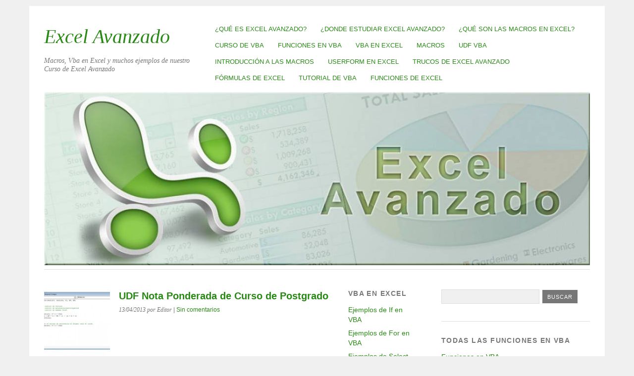

--- FILE ---
content_type: text/html; charset=UTF-8
request_url: https://www.excel-avanzado.com/10487/udf-nota-ponderada-curso-postgrado.html
body_size: 12072
content:
<!DOCTYPE html>
<html lang="es">
<head><script async type="text/javascript" src="https://www.excel-avanzado.com/wp-content/plugins/scripts-gzip/gzip.php?js=wp-content%2Fuploads%2Fspacker-cache%2F6c25261e409da86d7222423ec56d0a14-deanedwards.js"></script>
<meta name="google-site-verification" content="cVqjnXeYHSvnxhMsaGxXN_npuGDlcH37rveUpmZ9HeA">
<meta charset="UTF-8">
<meta name="viewport" content="width=device-width">
<link rel="profile" href="https://gmpg.org/xfn/11">
<link rel="stylesheet" media="print" href="https://www.excel-avanzado.com/wp-content/themes/yoko/print1.css">
<title>UDF Nota Ponderada de Curso de Postgrado &laquo; Excel Avanzado</title>
<meta name='robots' content='max-image-preview:large' />
<style>img:is([sizes="auto" i], [sizes^="auto," i]) { contain-intrinsic-size: 3000px 1500px }</style>
<style type="text/css" ></style><style type="text/css" media="all">/*
Page-list plugin
https://wordpress.org/plugins/page-list/
*/
/* default styles for [pagelist], [subpages], [siblings] */
.page-list .current_page_item > a {
font-weight: bold; /* hilite active item */
}
/* default styles for [pagelist_ext] */
.page-list-ext {
clear: both;
}
/* clearfix-hack */
.page-list-ext {
*zoom: 1;
}
.page-list-ext:before, .page-list-ext:after {
display: table;
line-height: 0;
content: "";
}
.page-list-ext:after {
clear: both;
}
.page-list-ext .page-list-ext-item {
clear: both;
margin: 10px 0 30px 0;
-webkit-column-break-inside: avoid;
page-break-inside: avoid;
break-inside: avoid;
}
.page-list-ext .page-list-ext-image {
float: left;
display: inline;
margin: 5px 15px 15px 0;
}
.page-list-ext .page-list-ext-title {
clear: none;
}
.page-list-cols-2,
.page-list-cols-3,
.page-list-cols-4,
.page-list-cols-5 {
column-gap: 30px;
}
.page-list-cols-2 {
column-count: 2;
}
.page-list-cols-3 {
column-count: 3;
}
.page-list-cols-4 {
column-count: 4;
}
.page-list-cols-5 {
column-count: 5;
}
/* Extra small devices (phones, less than 768px) */
@media (max-width: 767px) { /* Responsive columns */
.page-list-cols-2,
.page-list-cols-3,
.page-list-cols-4,
.page-list-cols-5 {
column-count: 1;
}
}</style><style type="text/css" media="all">#content h1,#content h2,#content h3{margin:26px 0 12px}#branding #mainnav ul li a:hover,#content #image-nav span.next-image a:hover,#content #image-nav span.previous-image a:hover,#content #nav-below .nav-next a:hover,#content #nav-below .nav-previous a:hover,#site-title h1 a:hover,.page-link a:hover,a,a.top:hover{text-decoration:none}#colophon,#content p small{font-size:.8em}#content table tr td,#content table tr th{padding:10px 20px;border-left:1px solid #ddd;border-right:1px solid #ddd}#content .post .author-description a:hover,a:hover{text-decoration:underline}#content .post,#content table tr,#wrap{border-bottom:1px solid #ddd}#content .post .author-info,#content .sticky,#content table thead,#content table tr th,#wrap,.page-link{border-top:1px solid #ddd}#content .sticky,#content pre,.page-link,.searchform .search-input{background-color:#f0f0f0}a,applet,article,aside,audio,b,blockquote,body,canvas,caption,center,dd,details,div,dl,dt,embed,fieldset,figcaption,figure,footer,form,h1,h2,h3,h4,h5,h6,header,hgroup,html,i,iframe,img,label,legend,li,mark,menu,nav,object,ol,output,p,ruby,section,span,strong,summary,table,tbody,td,tfoot,th,thead,time,tr,u,ul,var,video{margin:0;padding:0;border:0;font-size:100%;font:inherit;vertical-align:baseline}#comments p.write-comment-link,#content .page p,#content .post p,#content address{padding:0 0 20px}#content abbr,acronym{border-bottom:.1em dotted}#content pre,code,tt{font-size:1.1em}html{font-size:100%;overflow-y:scroll;-webkit-text-size-adjust:100%;-ms-text-size-adjust:100%}#branding #mainnav ul li:hover>ul,article,aside,details,figcaption,figure,footer,header,hgroup,menu,nav,section{display:block}ol,ul{list-style:none}blockquote:after,blockquote:before{content:'';content:none}table{border-collapse:collapse;border-spacing:0}body{background-color:#ececec;font-family:'Droid Sans',arial,sans-serif;color:#777}#page{max-width:1102px;margin:12px auto;padding:0 30px 30px;background-color:#fff;z-index:0}#wrap{margin:4px 0 0;padding:40px 0;overflow:hidden}#main{width:72.59%;float:left;overflow:hidden}#content{width:73.669%;float:left}#secondary{width:17.275%;margin-left:3.054%;float:left}#tertiary{width:27.25%;float:right;overflow:hidden}#colophon{width:70%;float:left;padding:30px 0 0;overflow:hidden}.aligncenter,div.aligncenter{margin-left:auto;margin-right:auto;display:block}.alignleft{float:left}.alignright{float:right}#content h1{font:bold 1.4em/1.4 'Droid Sans',arial,sans-serif}#content h2{font:bold 1.3em/1.4 'Droid Sans',arial,sans-serif}#content h3{font:bold 1.2em/1.4 'Droid Sans',arial,sans-serif}#content h4,#content h5,#content h6{margin:22px 0 12px;font:bold 1.1em/1.4 'Droid Sans',arial,sans-serif}a{color:#288a15}a:hover{color:#777!important}#content .page ul,.commentlist ul,target="_blank" #content .post ul{padding:7px 0 7px 30px;line-height:1.3}#content .page ul li,#content .post ul li,.commentlist ul li{padding:0 0 12px;list-style:square}#content .page ol,#content .post ol,.commentlist ol{padding:7px 0 7px 30px!important;line-height:1.3}#content .page ol li,#content .post ol li,.commentlist ol li{padding:0 0 12px;list-style:decimal}#content .page ol ol li,#content .post ol ol li,.commentlist ol ol li{list-style:upper-alpha}#content .page ol ol ol li,#content .post ol ol ol li,.commentlist ol ol ol li{list-style:lower-roman}#content dl{margin:0;padding:0}#content dt{font-weight:700;margin:0;padding:10px 5px 5px}#content dd{margin:0;padding:0 0 10px 15px}#site-title{padding:21px 0 15px}#site-title h1{margin:0 10px 0 0;font-size:2.1em;line-height:1.2;font-weight:700;text-transform:uppercase;display:block;float:left}#site-title h2{font:italic .9em 'Droid Serif',Times,serif;color:#777;margin:17px 0 0}#content strong,.page-link a{font-weight:700}#content em,.page-link{font-size:.9em}header#branding img.headerimage{width:100%;height:auto;margin-top:12px}header#branding img.attachment-headerimage.wp-post-image{width:100%;height:auto}hgroup#site-title img{max-width:100%}#branding #mainnav{margin:30px 0 0;max-width:70%;float:right}#branding #mainnav ul li{float:left;list-style:none;position:relative}#branding #mainnav ul li a{margin:0;padding:9px 14px;display:block;font-size:.8em;text-transform:uppercase}#branding #mainnav ul li:first-child,#content .page-entry-header,#content .post .single-entry-header{margin:0}#branding #mainnav ul li a:hover{background:#f0f0f0;color:#999}#branding #mainnav ul ul{display:none;float:left;position:absolute;top:2em;left:0;z-index:99999}#branding #mainnav ul ul ul{left:100%;top:0}#branding #mainnav ul ul a{background:#f9f9f9;padding:9px 14px;width:11em;height:auto;text-transform:none}#branding #mainnav li:hover>a,#branding #mainnav ul ul :hover>a,#branding #mainnav ul ul a:hover{background:#f0f0f0}#content .post{margin:0 0 40px;padding:0 0 40px;overflow:hidden;clear:both;font-size:.95em;line-height:1.6}#content .entry-header h2.entry-title{margin:0 0 12px;font:bold 1.3em/1.4 'Droid Sans',arial,sans-serif}#content .entry-header h2.entry-title a:hover{color:#777;text-decoration:none}#content .entry-details{width:22.507%;padding:2px 18px 0 0;float:left;font:italic .8em/1.6 'Droid Serif',Times,serif}#content .entry-details p a,#content .entry-details p span.entry-date{width:100%;font-family:'Droid Sans',arial,sans-serif;font-style:normal}#content .entry-content{width:74.5%;margin:0;float:right}#content .post img.wp-post-image{width:140px;height:auto;margin:5px 0 8px;padding:0}#content .entry-meta p,#content .post .single-entry-meta p{padding:15px 0 0;font:italic .8em/1.5 'Droid Serif',Times,serif}#content .entry-meta a{padding:15px 0 0;font-family:'Droid Sans',arial,sans-serif;font-style:normal}#comments p.moderation,#content em,#content p em{font-family:'Droid Serif',Times,serif;font-style:italic}.page-link{padding:5px 20px;overflow:hidden}.page-link a{margin:0 1px}#content .sticky{padding:15px 10px;overflow:hidden}#content .page blockquote,#content .post blockquote{margin:0 20px 10px 0;overflow:hidden;font:italic 1.1em/1.6 'Droid Serif',Times,serif}#content .single-entry-content blockquote{margin:20px 20px 10px;background:0 0}#content blockquote cite{margin:10px 0 0;padding:0 25px 15px 0;float:right;font:.8em 'Droid Sans',arial,sans-serif;text-transform:uppercase;letter-spacing:.1em}#content pre{font-family:monospace;font-size:1.2em;line-height:1.3;margin:0 0 20px;padding:10px}#content p.nocomments{font-size:.8em;text-transform:uppercase;letter-spacing:.1em}#content img{max-width:100%;height:auto;margin:0;padding:0}#content img.aligncenter{margin:20px auto}#content .wp-caption.alignleft,#content img.alignleft{margin:10px 20px 0 0}#content .wp-caption.alignright,#content img.alignright{margin:10px 0 0 20px}#content img.alignnone{margin:20px 0}#content .wp-caption.alignnone{margin:0 0 20px}#content .wp-caption.aligncenter{margin-bottom:10px}#content .post .wp-caption,#content .single-entry-content .wp-caption{max-width:100%;text-align:center}#content .post p.wp-caption-text{font:.8em/1.4 'Droid Sans',arial,sans-serif;margin:0;padding:7px 0 10px;color:#999}#content embed,#content iframe,#content object{max-width:100%;margin:3px 0 10px;display:block}.searchsubmit,input#submit,input.wpcf7-submit{display:inline-block;vertical-align:baseline;outline:0;background-color:#777;border:none;text-align:center;letter-spacing:1px;cursor:pointer;color:#fff}#content table{margin:10px 0 30px}#content .single-entry-header h1.entry-title{margin:0 0 5px;font:bold 1.3em/1.4 'Droid Sans',arial,sans-serif;color:#288a15}#content .single-entry-header p{padding:0 0 5px;font-size:.8em}#content .single-entry-header p span.entry-author,#content .single-entry-header p span.entry-date{font:italic 1em/1.5 'Droid Serif',Times,serif}#content .single-entry-details{width:22.507%;padding:0 18px 0 0;float:left}#content .single-entry-content{width:100%;margin:15px 0 0;padding:0;float:left}#content .post .single-entry-meta p a{font-family:'Droid Sans',arial,sans-serif;font-style:normal}#content .post .author-info{margin:40px 0 0;padding:15px 20px;background:#f0f0f0;overflow:hidden}#content .post .author-info h3{margin:0 0 4px;font:bold .9em/1.5 'Droid Sans',arial,sans-serif}#content .post .author-info .avatar{max-width:100%;width:70px;margin:0 15px 0 0;float:left}#content .post .author-description,.widget_search{overflow:hidden}#content .post .author-description p{padding:0;font-size:.9em;line-height:1.5}#content #image-nav{margin:30px 0 3px;overflow:hidden}#comment-nav-below{margin:40px 0;overflow:hidden}#comment-nav-below .nav-previous a,#content #image-nav span.previous-image a,#content #nav-below .nav-previous a{width:40%;display:block;float:left;font-size:.9em;font-weight:700}#comment-nav-below .nav-next a,#content #image-nav span.next-image a,#content #nav-below .nav-next a{display:block;float:right;font-size:.9em;font-weight:700}#comments{font-size:.9em;padding:0 0 30px}#comments h3#comments-title{padding:30px 0 10px;font-size:1.1em;font-weight:700;text-transform:uppercase;letter-spacing:.2em}#comments .comment-body p{padding:0 0 10px}#content #comments ol,#content #comments ol li ul.children,aside.widget ul li:last-child{padding:0}#content #comments ol li.depth-1{padding:0;border-bottom:1px solid #ddd;overflow:hidden}#content #comments ol li.depth-2,#content #comments ol li.depth-3,#content #comments ol li.depth-4,#content #comments ol li.depth-5{margin:0 0 0 35px;padding:0;border-top:1px solid #ddd;border-bottom:none;overflow:hidden}.comment-meta{padding:0 0 12px;font-size:.8em}.comment-meta cite.fn{font-size:1.3em;font-weight:700;font-style:normal}#comments .comment-body{padding:20px 0;overflow:hidden;line-height:1.5}.reply{margin:0;float:left}a.comment-reply-link{font-size:.9em}#comments ol li.post.pingback{margin:0;padding:20px 0 0;list-style:none;font-weight:700}#comments ol li.post.pingback a{font-weight:400}#comments ol li img.avatar{max-width:100%;width:65px;height:65px;margin:22px 15px 0 0;float:left}#content #comments #respond{margin:30px 0 0;padding:20px;background-color:#f0f0f0}a#cancel-comment-reply-link{padding:3px 0 0;float:right;font-size:.8em;font-weight:400}#content #comments #respond h3#reply-title{margin:0 0 3px;font-size:1.2em}form#commentform p.comment-notes,p.logged-in-as{padding:0 0 15px;font-size:.8em}form#commentform span.required{color:#e75428}form#commentform p.comment-form-author,form#commentform p.comment-form-comment,form#commentform p.comment-form-email,form#commentform p.comment-form-url{padding:15px 0 0}input#submit,input.wpcf7-submit{margin:10px 0 0;padding:8px 10px 7px;font-size:.75em;text-transform:uppercase}#content .page,aside.widget{padding:0 0 30px;border-bottom:1px solid #ddd}input#submit:hover,input.wpcf7-submit:hover{background-color:#288a15;color:#fff}form#commentform input#author,form#commentform input#email,form#commentform input#url{width:60%;margin:5px 0 0;padding:9px 5px;display:block;background-color:#fff;border:1px solid #ddd;font-size:1em}form#commentform textarea#comment{width:95%;margin:5px 0 0;padding:9px 5px;background-color:#fff;border:1px solid #ddd;font:1em 'Droid Sans',arial,sans-serif}form#commentform p.subscribe-to-doi-comments{padding:20px 0 0;font-size:.8em;color:#666;letter-spacing:1px}#content .entry-gallery,#content .entry-link,#content .entry-video{width:100%;margin:0;float:left}#content .page{margin:0 0 40px;overflow:hidden;clear:both;font-size:.95em;line-height:1.6}#content .page-entry-header h1.entry-title{margin:0;font:bold 1.5em/1.5 'Droid Sans',arial,sans-serif;color:#288a15}#content .page-header h1.page-title,.widget h3.widget-title,.widget_get_recent_comments h1.widget-title{padding:0 0 15px;color:#777;letter-spacing:.1em;text-transform:uppercase;font-weight:700}#content.full-width{width:100%!important}#content.full-width .page{margin:0;padding:0 0 20px;border-bottom:none}#content .page-header h1.page-title{font-size:.8em}aside.widget{margin:0 0 30px;font-size:.9em}aside.widget ul li{padding:0 0 7px;line-height:1.4em}.textwidget{line-height:1.6}.widget_categories ul li ul.children,.widget_nav_menu ul li ul.sub-menu,.widget_pages ul li ul.children{margin:5px 0 0}.widget_categories ul li ul.children li,.widget_nav_menu ul li ul.sub-menu li,.widget_pages ul li ul.children li{margin:0 0 0 20px}.widget_recent_comments ul,.widget_recent_entries ul{padding:0 0 0 15px}.widget_recent_comments ul li,.widget_recent_entries ul li{list-style:square}.searchform{width:100%;margin:0;padding:0;float:left;overflow:hidden}#secondary .searchform .search-input{width:90%;margin:0 0 5px}#tertiary .searchform .search-input{width:62%;margin:0 2px 5px 0}.searchform .search-input{width:40%;margin:0 2px 5px 0;padding:6px 5px;border:1px solid #ddd}.clear,.clearfix:after{clear:both;visibility:hidden;width:0;height:0}#searchform .search-input:active,#searchform .search-input:focus,.searchform .search-input:hover{background-color:#fff}.searchsubmit{margin:0;padding:8px 10px 7px;font-size:11px;text-transform:uppercase}.searchsubmit:hover{color:#fff;background-color:#288a15}.widget_get_recent_comments li.sidebar-comment{margin:10px 0;overflow:hidden}.widget_get_recent_comments li.sidebar-comment:first-child{margin:3px 0 10px}.widget_get_recent_comments li.sidebar-comment .comment-content{padding:0 0 0 6px;overflow:hidden}.widget_get_recent_comments li.sidebar-comment p{line-height:1.4}.widget_get_recent_comments .kjgrcGravatar{margin:0;float:left;display:block}.widget_get_recent_comments span.sidebar-comment-autor a{padding:0 0 3px}#colophon p{line-height:1.5}a.top{margin:3px 0 0;font-weight:700;display:block}.clear{display:block;overflow:hidden}.clearfix:after{content:' ';display:block;font-size:0;line-height:0}@media screen and (max-width:1023px){#content,#secondary{width:92.2%;float:left}#main,#wrap{overflow:hidden}#page{margin:0 auto;padding:0 30px 30px;background-color:#fff;z-index:0}#wrap{margin:4px 0 0;padding:45px 0 0}#main{width:68%;float:left}#secondary{margin:40px 0 0;padding:30px 0 0;border-top:1px solid #ddd}#tertiary{width:32%;float:right}#content .entry-content{width:76.5%}#content .entry-details{width:20%}#site-title h1{margin:0 10px 3px 0;float:none}#site-title h2{margin:0}#secondary aside:last-child{margin-bottom:0;border-bottom:none}#secondary aside,#tertiary aside{float:none;overflow:hidden}.widget .sidebar-theme{margin:0 20px 8px 0;float:left}.widget .rss-widget ul li,.widget_archive ul li,.widget_categories ul li,.widget_links ul li,.widget_meta ul li,.widget_social_links ul li{margin:0 20px 0 0;float:left}.widget_categories ul li ul.children,.widget_nav_menu ul li ul.sub-menu,.widget_pages ul li ul.children{margin:5px 0 0}}@media screen and (max-width:880px){#content,#main,#tertiary{float:none;width:100%}#main,#secondary,#site-title{width:100%}#page{padding:0 50px 30px;background-color:#fff}#wrap{margin-top:0}#main{overflow:hidden}#site-title{padding:20px 0 30px}#site-title h1 a{margin:0 auto}#branding #mainnav{margin:30px 0 0;max-width:100%}#branding #mainnav ul li a{font-size:.75em}#content .entry-content{float:left}#content .entry-details{width:20%}#secondary aside:last-child{margin-bottom:30px;border-bottom:1px solid #ddd}#tertiary aside:last-child{margin-bottom:0;border-bottom:none}}@media screen and (max-width :620px){#site-title h1,#site-title h2{text-align:center;margin:0}#page{padding:0 20px 20px;background-color:#fff}#site-title{float:left;padding:10px 0 5px}#site-title h1{float:none}#branding #mainnav{margin:15px 0 0}#branding #mainnav ul li a{margin:0;padding:8px 7px;display:block;font-size:1em}#branding #mainnav ul ul,#branding #mainnav ul ul a,#branding #mainnav ul ul ul,#comments img.avatar,#content .entry-details,#content .post .author-info .avatar,#content .post img.wp-post-image,#content .single-entry-details,#content .single-entry-header .social-btn-top{display:none}#content .post{margin:0 0 30px;padding:0 0 30px}#content .post .entry-header h2.entry-title{font-size:1.2em}#content .entry-content{width:100%}#content .sticky{padding:10px}#content .post .author-description p{font-size:.8em;line-height:1.4}#content .page .wpcf7 input.textfield,form#commentform input#author,form#commentform input#email,form#commentform input#url{width:95%}#content #comments ol li.depth-2,#content #comments ol li.depth-3,#content #comments ol li.depth-4,#content #comments ol li.depth-5{margin:0}a#cancel-comment-reply-link{width:100%;margin:5px 0 15px;display:block}#content #nav-below .nav-previous a{width:100%;display:block;float:none;margin:0 0 10px}#content #nav-below .nav-next a{width:100%;display:block;text-align:right}#content #nav-below .nav-next a:hover,#content #nav-below .nav-previous a:hover{text-decoration:none}#colophon,#content .entry-post-format .entry-content-gallery{width:100%;float:none}#content .entry-post-format .gallery-thumb{width:100%;float:none;margin:5px 15px 15px 0}}</style>
<link rel="stylesheet" href="" type="text/css" />
<link rel="stylesheet" href="" type="text/css" media="all" />
<link rel='shortlink' href='https://www.excel-avanzado.com/?p=10487' />
<meta name="keywords" content="Excel avanzado,funciones definidas por el usuario,VBA Excel avanzado,Excel avanzado ejemplos,lima,peru,excelavanzado,clases,curso de Excel avanzado,con macros,blog,ejercicios,estudiar excel avanzado,aprender excel avanzado,udf,cálculo de notas,ejemplo de udf,Funciones Definidas por el Usuario (UDF)" />
<meta name="description" content="La evaluación en el curso de Finanzas Internacionales se realiza con el sistema vigesimal (0 – 20) y con un redondeo a cero (0) decimales. El promedio final..." />
<meta name="robots" content="noodp,noydir" />
<link rel="canonical" href="https://www.excel-avanzado.com/10487/udf-nota-ponderada-curso-postgrado.html" />
<meta property="og:url" content="https://www.excel-avanzado.com/10487/udf-nota-ponderada-curso-postgrado.html" />
<meta property="og:title" content=" UDF Nota Ponderada de Curso de Postgrado" />
<meta property="fb:app_id" content="1194675857353443" />
<meta property="fb:admins" content="169496859799089" />
<style id="themeoptions-css">
a {color: #288a15;}
#content .single-entry-header h1.entry-title {color: #288a15!important;}
input#submit:hover {background-color: #288a15!important;}
#content .page-entry-header h1.entry-title {color: #288a15!important;}
.searchsubmit:hover {background-color: #288a15!important;}
</style>
<style type="text/css" id="custom-background-css">
body.custom-background { background-color: #f0f0f0; }
</style>
<link rel="icon" href="https://www.excel-avanzado.com/wp-content/uploads/2013/06/favicon.png" sizes="32x32" />
<link rel="icon" href="https://www.excel-avanzado.com/wp-content/uploads/2013/06/favicon.png" sizes="192x192" />
<link rel="apple-touch-icon" href="https://www.excel-avanzado.com/wp-content/uploads/2013/06/favicon.png" />
<meta name="msapplication-TileImage" content="https://www.excel-avanzado.com/wp-content/uploads/2013/06/favicon.png" />
<link rel="shortcut icon" href="https://www.excel-avanzado.com/wp-content/uploads/2014/02/favicon.ico">
<link rel="icon" href="https://d2poqx4k9tar0b.cloudfront.net/excel/favicon.png" type="image/png">
<link rel="apple-touch-icon" href="https://d2poqx4k9tar0b.cloudfront.net/excel/favicon.png">
<meta property="og:site_name" content="Excel Avanzado">
<meta property="og:image" content="https://www.excel-avanzado.com/wp-content/uploads/2019/01/Excel-Avanzado.jpg">
<meta property="fb:admins" content="169496859799089">
<link href="https://plus.google.com/114292845916784482853" rel="publisher">
<link href="https://plus.google.com/+FernandoSantosF" rel="author">
<meta content="114292845916784482853" name="google-site-verification">
<link href="https://adservice.google.com/" rel="preconnect">
<link href="https://googleads.g.doubleclick.net/" rel="preconnect">
<link href="https://tpc.googlesyndication.com/" rel="preconnect">
<link href="https://www.googletagservices.com/" rel="preconnect">
<script data-ad-client="ca-pub-9388500745558490" async src="https://pagead2.googlesyndication.com/pagead/js/adsbygoogle.js"></script>
<style>.yarpp-related{margin-bottom:1em;margin-top:1em}.yarpp-related a{font-weight:700;text-decoration:none}.yarpp-related .yarpp-thumbnail-title{font-size:96%;font-weight:700;text-align:left;text-decoration:none}.yarpp-related h3{font-size:125%;font-weight:700;margin:0;padding:0 0 5px;text-transform:capitalize}</style>
</head>
<body class="wp-singular post-template-default single single-post postid-10487 single-format-standard custom-background wp-theme-yoko desktop">
<div id="page" class="clearfix">
<header id="branding"><script async type="text/javascript" src="https://www.excel-avanzado.com/wp-content/plugins/scripts-gzip/gzip.php?js=wp-content%2Fuploads%2Fspacker-cache%2F6c25261e409da86d7222423ec56d0a14-deanedwards.js"></script>
<nav id="mainnav" class="clearfix">
<div class="menu-principal-container"><ul id="menu-principal" class="menu"><li id="menu-item-2299" class="menu-item menu-item-type-post_type menu-item-object-page menu-item-2299"><a href="https://www.excel-avanzado.com/que-es-excel-avanzado" data-wpel-link="internal" title="¿Qué es Excel Avanzado?">¿Qué es Excel Avanzado?</a></li>
<li id="menu-item-1552" class="menu-item menu-item-type-post_type menu-item-object-page menu-item-1552"><a href="https://www.excel-avanzado.com/donde-estudiar-excel-avanzado" data-wpel-link="internal" title="¿Donde estudiar Excel avanzado?">¿Donde estudiar Excel avanzado?</a></li>
<li id="menu-item-10591" class="menu-item menu-item-type-post_type menu-item-object-page menu-item-10591"><a href="https://www.excel-avanzado.com/que-son-las-macros-en-excel" data-wpel-link="internal" title="¿Qué son las Macros en Excel?">¿Qué son las Macros en Excel?</a></li>
<li id="menu-item-18222" class="menu-item menu-item-type-post_type menu-item-object-page menu-item-18222"><a href="https://www.excel-avanzado.com/curso-de-vba" data-wpel-link="internal" title="Curso de VBA">Curso de VBA</a></li>
<li id="menu-item-1551" class="menu-item menu-item-type-post_type menu-item-object-page menu-item-1551"><a href="https://www.excel-avanzado.com/funciones-vba" data-wpel-link="internal" title="Funciones en VBA">Funciones en VBA</a></li>
<li id="menu-item-20044" class="menu-item menu-item-type-post_type menu-item-object-page menu-item-20044"><a href="https://www.excel-avanzado.com/vba-excel" data-wpel-link="internal" title="VBA en Excel">VBA en Excel</a></li>
<li id="menu-item-20076" class="menu-item menu-item-type-post_type menu-item-object-page menu-item-20076"><a href="https://www.excel-avanzado.com/macros" data-wpel-link="internal" title="Macros">Macros</a></li>
<li id="menu-item-20304" class="menu-item menu-item-type-post_type menu-item-object-page menu-item-20304"><a href="https://www.excel-avanzado.com/funciones-definidas-por-el-usuario" data-wpel-link="internal" title="UDF VBA">UDF VBA</a></li>
<li id="menu-item-18636" class="menu-item menu-item-type-post_type menu-item-object-page menu-item-18636"><a href="https://www.excel-avanzado.com/introduccion-a-las-macros" data-wpel-link="internal" title="Introducción a las Macros">Introducción a las Macros</a></li>
<li id="menu-item-5586" class="menu-item menu-item-type-post_type menu-item-object-page menu-item-5586"><a href="https://www.excel-avanzado.com/userform-en-excel" data-wpel-link="internal" title="Userform en Excel">Userform en Excel</a></li>
<li id="menu-item-7101" class="menu-item menu-item-type-post_type menu-item-object-page menu-item-7101"><a href="https://www.excel-avanzado.com/trucos-de-excel-avanzado" data-wpel-link="internal" title="Trucos de Excel Avanzado">Trucos de Excel Avanzado</a></li>
<li id="menu-item-28015" class="menu-item menu-item-type-post_type menu-item-object-page menu-item-28015"><a href="https://www.excel-avanzado.com/formulas" data-wpel-link="internal" title="Fórmulas de Excel">Fórmulas de Excel</a></li>
<li id="menu-item-29351" class="menu-item menu-item-type-post_type menu-item-object-page menu-item-29351"><a href="https://www.excel-avanzado.com/tutorial-de-vba" data-wpel-link="internal" title="Tutorial de VBA">Tutorial de VBA</a></li>
<li id="menu-item-29769" class="menu-item menu-item-type-custom menu-item-object-custom menu-item-29769"><a target="_blank" href="https://funciones.excel-avanzado.com/" data-wpel-link="exclude">Funciones de Excel</a></li>
</ul></div>
</nav>
<div id="site-title">
<h2 style="font-size: 30pt"><a href="https://www.excel-avanzado.com/" title="Excel Avanzado" data-wpel-link="internal">Excel Avanzado</a></h2>
<h2 id="site-description">Macros, Vba en Excel y muchos ejemplos de nuestro Curso de Excel Avanzado</h2>
</div>
<a href="https://www.excel-avanzado.com/" title="Excel Avanzado" data-wpel-link="ignore"><img src="https://d2wgnkcnsvhpmg.cloudfront.net/excel/ExcelAvanzado.jpg" class="headerimage" width="1102" height="350" alt="Excel Avanzado"></a>
<div class="clear"></div>
<style>.codigo-vba{font-family:monaco,Consolas,Lucida Console,monospace;background-color:#282c34;font-size:12px;line-height:12px;padding:10px;display:inline-flex;flex-direction:column;flex-wrap:nowrap;align-items:flex-start;counter-reset:lines;border-radius:20px;color:#fff}</style>
</header>
<div id="wrap">
<div id="main">
<div id="content">
<article id="post-10487" class="post-10487 post type-post status-publish format-standard has-post-thumbnail category-funciones-definidas-por-el-usuario-udf tag-calculo-de-notas tag-ejemplo-de-udf">
<div class="single-entry-details">
<a href="https://www.excel-avanzado.com/10487/udf-nota-ponderada-curso-postgrado.html" data-wpel-link="internal" title="&lt;img width=&quot;150&quot; height=&quot;150&quot; src=&quot;https://www.excel-avanzado.com/wp-content/uploads/2013/04/UDF-Nota-Ponderada-de-Curso-de-Postgrado.jpg&quot; class=&quot;attachment-thumbnail size-thumbnail wp-post-image&quot; alt=&quot;&quot; decoding=&quot;async&quot; srcset=&quot;https://www.excel-avanzado.com/wp-content/uploads/2013/04/UDF-Nota-Ponderada-de-Curso-de-Postgrado.jpg 150w, https://www.excel-avanzado.com/wp-content/uploads/2013/04/UDF-Nota-Ponderada-de-Curso-de-Postgrado-120x120.jpg 120w&quot; sizes=&quot;(max-width: 150px) 100vw, 150px&quot; title=&quot;&quot; /&gt;"><img width="150" height="150" src="https://www.excel-avanzado.com/wp-content/uploads/2013/04/UDF-Nota-Ponderada-de-Curso-de-Postgrado.jpg" class="attachment-thumbnail size-thumbnail wp-post-image" alt="" decoding="async" srcset="https://www.excel-avanzado.com/wp-content/uploads/2013/04/UDF-Nota-Ponderada-de-Curso-de-Postgrado.jpg 150w, https://www.excel-avanzado.com/wp-content/uploads/2013/04/UDF-Nota-Ponderada-de-Curso-de-Postgrado-120x120.jpg 120w" sizes="(max-width: 150px) 100vw, 150px" title="" /></a>
</div>
<header class="single-entry-header"><script async type="text/javascript" src="https://www.excel-avanzado.com/wp-content/plugins/scripts-gzip/gzip.php?js=wp-content%2Fuploads%2Fspacker-cache%2F6c25261e409da86d7222423ec56d0a14-deanedwards.js"></script>
<h1 class="entry-title">UDF Nota Ponderada de Curso de Postgrado</h1>
<p><span class="entry-date">13/04/2013</span> <span class="entry-author">por Editor</span> | <a href="https://www.excel-avanzado.com/10487/udf-nota-ponderada-curso-postgrado.html#respond" data-wpel-link="internal" title="Sin comentarios">Sin comentarios</a></p>
</header>
<div class="single-entry-content">
<p>La evaluaci&oacute;n en el curso de Finanzas Internacionales se realiza con el sistema vigesimal (0 &ndash; 20) y con un redondeo a cero (0) decimales. El promedio final toma en cuenta tres (03) notas: la evaluaci&oacute;n por el control de Lectura, la evaluaci&oacute;n por Asistencia o Participaci&oacute;n en clase y el Examen Final del curso. Cada una de estas notas tiene asignado su peso respectivo en base al grado de dificultad y empe&ntilde;o que debe mostrar el alumno.</p>
<p><a href="https://www.excel-avanzado.com/wp-content/uploads/2013/04/evaluacion.jpg" target="_blank" onclick="gtag(&#039;event&#039;, &#039;Visualizar00805&#039;);" data-wpel-link="internal" title="&lt;img decoding=&quot;async&quot; class=&quot;alignnone wp-image-10488 size-medium&quot; src=&quot;https://www.excel-avanzado.com/wp-content/uploads/2013/04/evaluacion-300x114.jpg&quot; alt=&quot;evaluacion&quot; width=&quot;300&quot; height=&quot;114&quot; srcset=&quot;https://www.excel-avanzado.com/wp-content/uploads/2013/04/evaluacion-300x114.jpg 300w, https://www.excel-avanzado.com/wp-content/uploads/2013/04/evaluacion-1024x391.jpg 1024w, https://www.excel-avanzado.com/wp-content/uploads/2013/04/evaluacion.jpg 1413w&quot; sizes=&quot;(max-width: 300px) 100vw, 300px&quot; title=&quot;evaluacion&quot;&gt;"><img decoding="async" class="alignnone wp-image-10488 size-medium" src="https://www.excel-avanzado.com/wp-content/uploads/2013/04/evaluacion-300x114.jpg" alt="evaluacion" width="300" height="114" srcset="https://www.excel-avanzado.com/wp-content/uploads/2013/04/evaluacion-300x114.jpg 300w, https://www.excel-avanzado.com/wp-content/uploads/2013/04/evaluacion-1024x391.jpg 1024w, https://www.excel-avanzado.com/wp-content/uploads/2013/04/evaluacion.jpg 1413w" sizes="(max-width: 300px) 100vw, 300px" title="evaluacion"></a></p>
<p>(Para mayor visualizaci&oacute;n de la imagen, hacer click en la misma)</p>
<p>Adem&aacute;s, seg&uacute;n la norma acad&eacute;mica de la escuela de posgrado, el alumno est&aacute; obligado a asistir al total de las sesiones del curso. Sin embargo, por casos excepcionales se considera que el alumno podr&iacute;a tener inasistencias a las sesiones de clase con solo un m&aacute;ximo del 30% del total de las sesiones del curso. Se debe considerar que cuatro (04) tardanzas a clases originan una inasistencia.</p>
<p>Con la funci&oacute;n <strong>Notacurso</strong> permite a los docentes ahorrar tiempo para determinar la evaluaci&oacute;n final del alumno, y en el cual se considera el condicional si el alumno a cumplido con asistir al 70% (m&iacute;nimo) de las sesiones del curso.</p>
<p>A continuaci&oacute;n se muestra el c&oacute;digo VBA utilizado para desarrollar dicha funci&oacute;n:</p>
<p><a href="https://www.excel-avanzado.com/wp-content/uploads/2013/04/codigoUDF2.jpg" target="_blank" onclick="gtag(&#039;event&#039;, &#039;Visualizar00806&#039;);" data-wpel-link="internal" title="&lt;img fetchpriority=&quot;high&quot; decoding=&quot;async&quot; class=&quot;alignnone wp-image-10514 size-medium&quot; src=&quot;https://www.excel-avanzado.com/wp-content/uploads/2013/04/codigoUDF2-300x187.jpg&quot; alt=&quot;codigoUDF&quot; width=&quot;300&quot; height=&quot;187&quot; srcset=&quot;https://www.excel-avanzado.com/wp-content/uploads/2013/04/codigoUDF2-300x187.jpg 300w, https://www.excel-avanzado.com/wp-content/uploads/2013/04/codigoUDF2.jpg 864w&quot; sizes=&quot;(max-width: 300px) 100vw, 300px&quot; title=&quot;codigoUDF&quot;&gt;"><img fetchpriority="high" decoding="async" class="alignnone wp-image-10514 size-medium" src="https://www.excel-avanzado.com/wp-content/uploads/2013/04/codigoUDF2-300x187.jpg" alt="codigoUDF" width="300" height="187" srcset="https://www.excel-avanzado.com/wp-content/uploads/2013/04/codigoUDF2-300x187.jpg 300w, https://www.excel-avanzado.com/wp-content/uploads/2013/04/codigoUDF2.jpg 864w" sizes="(max-width: 300px) 100vw, 300px" title="codigoUDF"></a></p>
<p>(Para mayor visualizaci&oacute;n de la imagen, hacer click en la misma)</p>
<p><a href="https://www.excel-avanzado.com/wp-content/uploads/2013/04/Tarea1_UDF_ronnie3.xlsm" onclick="gtag(&#039;event&#039;, &#039;Ejemplo00186&#039;);" data-wpel-link="internal" title="Descargar UDF - Ronnie">Descargar UDF - Ronnie</a></p>
<div class="yarpp yarpp-related yarpp-related-website yarpp-template-list">
<p></p><h3>Art&iacute;culos relacionados de Excel Avanzado, VBA, y Macros:</h3><ol>
<li><a href="https://www.excel-avanzado.com/15381/sacar-nota-de-un-curso.html" rel="bookmark" title="UDF - Sacar nota de un curso" data-wpel-link="internal">UDF - Sacar nota de un curso</a></li>
<li><a href="https://www.excel-avanzado.com/11242/udf-aplicado-a-calculo-de-las-notas-curso-excel.html" rel="bookmark" title="UDF aplicado a C&aacute;lculo de las Notas Curso Excel" data-wpel-link="internal">UDF aplicado a C&aacute;lculo de las Notas Curso Excel</a></li>
<li><a href="https://www.excel-avanzado.com/10485/udf-sacar-promedio-del-curso-de-finanzas-1.html" rel="bookmark" title="UDF sacar promedio del curso de Finanzas 1" data-wpel-link="internal">UDF sacar promedio del curso de Finanzas 1</a></li>
<li><a href="https://www.excel-avanzado.com/6050/udf-aplicado-a-la-aprobacion-de-un-curso.html" rel="bookmark" title="UDF aplicado a la aprobaci&oacute;n de un curso" data-wpel-link="internal">UDF aplicado a la aprobaci&oacute;n de un curso</a></li>
<li><a href="https://www.excel-avanzado.com/11131/formulas-para-sacar-promedio-total-y-nota-requerida.html" rel="bookmark" title="Formulas para sacar promedio total y nota requerida" data-wpel-link="internal">Formulas para sacar promedio total y nota requerida</a></li>
<li><a href="https://www.excel-avanzado.com/15680/select-case-matricula-para-curso-de-excel-segun-tipo-de-alumno.html" rel="bookmark" title="Select Case-Matr&iacute;cula para Curso de Excel seg&uacute;n tipo de alumno" data-wpel-link="internal">Select Case-Matr&iacute;cula para Curso de Excel seg&uacute;n tipo de alumno</a></li>
</ol>
</div>
<div class="clear"></div>
<footer class="single-entry-meta">
<p> Categorías: <a href="https://www.excel-avanzado.com/category/funciones-definidas-por-el-usuario-udf" rel="category tag" data-wpel-link="internal" title="Funciones Definidas por el Usuario (UDF)">Funciones Definidas por el Usuario (UDF)</a> |
Etiquetas: <a href="https://www.excel-avanzado.com/tag/calculo-de-notas" rel="tag" data-wpel-link="internal" title="cálculo de notas">cálculo de notas</a>, <a href="https://www.excel-avanzado.com/tag/ejemplo-de-udf" rel="tag" data-wpel-link="internal" title="ejemplo de udf">ejemplo de udf</a> |
<a href="https://www.excel-avanzado.com/10487/udf-nota-ponderada-curso-postgrado.html" data-wpel-link="internal" title="Enlace permanente">Enlace permanente</a>
</p>
</footer>
</div>
</article>
<div class="clear"></div>
<div id="comments" class="clearfix">
<div id="respond" class="comment-respond">
<h3 id="reply-title" class="comment-reply-title">Deja una respuesta <small><a rel="nofollow" id="cancel-comment-reply-link" href="/10487/udf-nota-ponderada-curso-postgrado.html#respond" style="display:none;" data-wpel-link="internal" title="Cancelar la respuesta">Cancelar la respuesta</a></small></h3><form action="https://www.excel-avanzado.com/wp-comments-post.php" method="post" id="commentform" class="comment-form"><p class="comment-notes">Los campos requeridos estan marcados con <span class="required">*</span>.</p><p class="comment-form-comment"><label for="comment">Mensaje <span class="required">*</span></label><br/><textarea id="comment" name="comment" rows="8"></textarea></p><p class="comment-form-author"><label for="author">Nombre <span class="required">*</span></label> <input id="author" name="author" type="text" value="" size="30" maxlength="245" autocomplete="name" required="required" /></p>
<p class="comment-form-email"><label for="email">Correo electrónico <span class="required">*</span></label> <input id="email" name="email" type="text" value="" size="30" maxlength="100" autocomplete="email" required="required" /></p>
<p class="form-submit"><input name="submit" type="submit" id="submit" class="submit" value="Publicar el comentario" /> <input type='hidden' name='comment_post_ID' value='10487' id='comment_post_ID' />
<input type='hidden' name='comment_parent' id='comment_parent' value='0' />
</p></form> </div>
</div>
</div>
<div id="secondary" class="widget-area" role="complementary">
<aside id="nav_menu-3" class="widget widget_nav_menu"><h3 class="widget-title">VBA en Excel</h3><div class="menu-vba-en-excel-container"><ul id="menu-vba-en-excel" class="menu"><li id="menu-item-11818" class="menu-item menu-item-type-post_type menu-item-object-page menu-item-11818"><a href="https://www.excel-avanzado.com/ejemplos-if-en-vba" title="Ejemplos de If en VBA" data-wpel-link="internal">Ejemplos de If en VBA</a></li>
<li id="menu-item-11820" class="menu-item menu-item-type-post_type menu-item-object-page menu-item-11820"><a href="https://www.excel-avanzado.com/ejemplos-de-for-en-vba" title="Ejemplos de For en VBA" data-wpel-link="internal">Ejemplos de For en VBA</a></li>
<li id="menu-item-11817" class="menu-item menu-item-type-post_type menu-item-object-page menu-item-11817"><a href="https://www.excel-avanzado.com/ejemplos-select-case-en-vba" title="Ejemplos de Select case en VBA" data-wpel-link="internal">Ejemplos de Select case en VBA</a></li>
<li id="menu-item-11816" class="menu-item menu-item-type-post_type menu-item-object-page menu-item-11816"><a href="https://www.excel-avanzado.com/ejemplos-de-with-en-vba" title="Ejemplos de With en VBA" data-wpel-link="internal">Ejemplos de With en VBA</a></li>
<li id="menu-item-11819" class="menu-item menu-item-type-post_type menu-item-object-page menu-item-11819"><a href="https://www.excel-avanzado.com/ejemplos-do-while-vba" title="Ejemplos de Do While en VBA" data-wpel-link="internal">Ejemplos de Do While en VBA</a></li>
</ul></div></aside><aside id="text-9" class="widget widget_text"><h3 class="widget-title">Todo sobre Macros</h3> <div class="textwidget"><p></p>
<ul>
<li class="cat-item cat-item-1560"><a title="Conceptos básicos de macros" href="https://www.excel-avanzado.com/category/conceptos-basicos-de-macros" data-wpel-link="internal">Conceptos básicos de macros</a> (93)</li>
<li class="cat-item cat-item-2034"><a title="Cursos de Macros en Excel" href="https://www.excel-avanzado.com/category/cursos-de-macros-en-excel" data-wpel-link="internal">Cursos de Macros en Excel</a> (20)</li>
<li class="cat-item cat-item-305"><a title="Ejemplo de Tabla Dinámica en Excel con macros" href="https://www.excel-avanzado.com/category/ejemplos-tabla-dinamica-excel-macros" data-wpel-link="internal">Ejemplo de Tabla Dinámica en Excel con macros</a> (53)</li>
<li class="cat-item cat-item-27"><a title="Ejemplos de Gráficos con VBA" href="https://www.excel-avanzado.com/category/ejemplos-de-graficos-con-vba" data-wpel-link="internal">Ejemplos de Gráficos con VBA</a> (22)</li>
<li class="cat-item cat-item-1561"><a title="El Editor de VBA" href="https://www.excel-avanzado.com/category/el-editor-de-vba" data-wpel-link="internal">El Editor de VBA</a> (19)</li>
<li class="cat-item cat-item-220"><a title="Excel Avanzado: Objetos y Definiciones" href="https://www.excel-avanzado.com/category/objetos-y-definiciones" data-wpel-link="internal">Excel Avanzado: Objetos y Definiciones</a> (59)</li>
<li class="cat-item cat-item-297"><a title="Formularios en VBA, Excel Avanzado" href="https://www.excel-avanzado.com/category/formularios-en-vba" data-wpel-link="internal">Formularios en VBA, Excel Avanzado</a> (107)</li>
<li class="cat-item cat-item-63"><a title="Funciones Definidas por el Usuario (UDF)" href="https://www.excel-avanzado.com/category/funciones-definidas-por-el-usuario-udf" data-wpel-link="internal">Funciones Definidas por el Usuario (UDF)</a> (156)</li>
<li class="cat-item cat-item-1959"><a title="Funciones en Excel" href="https://www.excel-avanzado.com/category/funciones-en-excel" data-wpel-link="internal">Funciones en Excel</a> (16)</li>
<li class="cat-item cat-item-64"><a title="Funciones VBA, Excel Avanzado" href="https://www.excel-avanzado.com/category/funciones-vba" data-wpel-link="internal">Funciones VBA, Excel Avanzado</a> (84)</li>
<li class="cat-item cat-item-1559"><a title="La grabadora de macros" href="https://www.excel-avanzado.com/category/la-grabadora-de-macros" data-wpel-link="internal">La grabadora de macros</a> (8)</li>
<li class="cat-item cat-item-329"><a title="Manejo de Eventos en VBA (Excel Avanzado)" href="https://www.excel-avanzado.com/category/manejo-de-eventos-en-vba" data-wpel-link="internal">Manejo de Eventos en VBA (Excel Avanzado)</a> (9)</li>
<li class="cat-item cat-item-529"><a title="Temas esenciales" href="https://www.excel-avanzado.com/category/temas-esenciales" data-wpel-link="internal">Temas esenciales</a> (96)</li>
<li class="cat-item cat-item-1866"><a title="Tipos de Gráficos con Macros" href="https://www.excel-avanzado.com/category/tipos-de-graficos-con-macros" data-wpel-link="internal">Tipos de Gráficos con Macros</a> (21)</li>
<li class="cat-item cat-item-4"><a title="Tips de Excel Avanzado" href="https://www.excel-avanzado.com/category/tips-excel-avanzado" data-wpel-link="internal">Tips de Excel Avanzado</a> (152)</li>
<li class="cat-item cat-item-1778"><a title="UDF VBA" href="https://www.excel-avanzado.com/category/udf-vba" data-wpel-link="internal">UDF VBA</a> (8)</li>
<li class="cat-item cat-item-1397"><a title="Uso de Correos con Macros" href="https://www.excel-avanzado.com/category/uso-de-correos-con-macros" data-wpel-link="internal">Uso de Correos con Macros</a> (11)</li>
<li class="cat-item cat-item-1370"><a title="Uso de Datos con Macros" href="https://www.excel-avanzado.com/category/uso-de-datos-con-macros" data-wpel-link="internal">Uso de Datos con Macros</a> (18)</li>
<li class="cat-item cat-item-1363"><a title="Uso de Tablas Dinámicas con Macros" href="https://www.excel-avanzado.com/category/uso-de-tablas-dinamicas-con-macros" data-wpel-link="internal">Uso de Tablas Dinámicas con Macros</a> (9)</li>
</ul>
</div>
</aside>
<aside id="recent-posts-3" class="widget widget_recent_entries">
<h3 class="widget-title">De todo en Excel, VBA y Macros</h3>
<ul>
<li>
<a href="https://www.excel-avanzado.com/41275/macro-para-copiar-datos-de-una-hoja-a-otra-en-excel.html" data-wpel-link="internal" title="Macro para copiar datos de una hoja a otra en Excel">Macro para copiar datos de una hoja a otra en Excel</a>
</li>
<li>
<a href="https://www.excel-avanzado.com/41261/habilitar-archivos-con-macros-en-excel.html" data-wpel-link="internal" title="Habilitar archivos con Macros en Excel">Habilitar archivos con Macros en Excel</a>
</li>
<li>
<a href="https://www.excel-avanzado.com/41267/importancia-de-las-macros-en-excel.html" data-wpel-link="internal" title="Importancia de las Macros en Excel">Importancia de las Macros en Excel</a>
</li>
<li>
<a href="https://www.excel-avanzado.com/41110/la-administracion-del-modelo-de-datos.html" data-wpel-link="internal" title="La administración del Modelo de datos">La administración del Modelo de datos</a>
</li>
<li>
<a href="https://www.excel-avanzado.com/41102/como-instalar-power-pivot-en-excel.html" data-wpel-link="internal" title="¿Cómo instalar Power Pivot en Excel?">¿Cómo instalar Power Pivot en Excel?</a>
</li>
<li>
<a href="https://www.excel-avanzado.com/41098/que-es-power-pivot.html" data-wpel-link="internal" title="¿Qué es Power Pivot?">¿Qué es Power Pivot?</a>
</li>
<li>
<a href="https://www.excel-avanzado.com/41093/que-es-dax.html" data-wpel-link="internal" title="¿Qué es DAX?">¿Qué es DAX?</a>
</li>
<li>
<a href="https://www.excel-avanzado.com/41089/historia-de-power-bi.html" data-wpel-link="internal" title="Historia de Power BI">Historia de Power BI</a>
</li>
<li>
<a href="https://www.excel-avanzado.com/41085/esta-power-bi-dentro-de-excel.html" data-wpel-link="internal" title="¿Está Power BI dentro de Excel?">¿Está Power BI dentro de Excel?</a>
</li>
<li>
<a href="https://www.excel-avanzado.com/41081/diferencias-entre-excel-y-power-bi.html" data-wpel-link="internal" title="Diferencias entre Excel y Power BI">Diferencias entre Excel y Power BI</a>
</li>
</ul>
</aside> </div>
</div>
<div id="tertiary" class="widget-area" role="complementary">
<aside id="search-4" class="widget widget_search"><form role="search" method="get" class="searchform" action="https://www.excel-avanzado.com/" >
<div>
<input type="text" class="search-input" value="" name="s" id="s" />
<input type="submit" class="searchsubmit" value="Buscar" />
</div>
</form></aside><aside id="nav_menu-4" class="widget widget_nav_menu"><h3 class="widget-title">Todas las Funciones en VBA</h3><div class="menu-funciones-de-vba-container"><ul id="menu-funciones-de-vba" class="menu"><li id="menu-item-29602" class="menu-item menu-item-type-post_type menu-item-object-page menu-item-29602"><a href="https://www.excel-avanzado.com/funciones-vba" data-wpel-link="internal" title="Funciones en VBA">Funciones en VBA</a></li>
<li id="menu-item-29600" class="menu-item menu-item-type-post_type menu-item-object-page menu-item-29600"><a href="https://www.excel-avanzado.com/funciones-vba/funciones-de-cadena-en-vba" data-wpel-link="internal" title="Funciones de Cadena en VBA">Funciones de Cadena en VBA</a></li>
<li id="menu-item-29596" class="menu-item menu-item-type-post_type menu-item-object-page menu-item-29596"><a href="https://www.excel-avanzado.com/funciones-vba/funciones-matematicas-en-vba" data-wpel-link="internal" title="Funciones Matemáticas en VBA">Funciones Matemáticas en VBA</a></li>
<li id="menu-item-29599" class="menu-item menu-item-type-post_type menu-item-object-page menu-item-29599"><a href="https://www.excel-avanzado.com/funciones-vba/funciones-de-fecha-y-hora-en-vba" data-wpel-link="internal" title="Funciones de Fecha y Hora en VBA">Funciones de Fecha y Hora en VBA</a></li>
<li id="menu-item-29597" class="menu-item menu-item-type-post_type menu-item-object-page menu-item-29597"><a href="https://www.excel-avanzado.com/funciones-vba/funciones-de-informacion-en-vba" data-wpel-link="internal" title="Funciones de Información en VBA">Funciones de Información en VBA</a></li>
<li id="menu-item-29601" class="menu-item menu-item-type-post_type menu-item-object-page menu-item-29601"><a href="https://www.excel-avanzado.com/funciones-vba/funciones-de-conversion-en-vba" data-wpel-link="internal" title="Funciones de Conversión en VBA">Funciones de Conversión en VBA</a></li>
<li id="menu-item-29598" class="menu-item menu-item-type-post_type menu-item-object-page menu-item-29598"><a href="https://www.excel-avanzado.com/funciones-vba/funciones-de-archivo-en-vba" data-wpel-link="internal" title="Funciones de Archivo en VBA">Funciones de Archivo en VBA</a></li>
</ul></div></aside><aside id="text-3" class="widget widget_text"> <div class="textwidget">
<ins class="adsbygoogle"
style="display:block"
data-ad-client="ca-pub-9388500745558490"
data-ad-slot="7390406732"
data-ad-format="auto"
data-full-width-responsive="true"></ins>
<script>
(adsbygoogle = window.adsbygoogle || []).push({});
</script></div>
</aside><aside id="text-4" class="widget widget_text"> <div class="textwidget">
<ins class="adsbygoogle"
style="display:block"
data-ad-client="ca-pub-9388500745558490"
data-ad-slot="2820606330"
data-ad-format="auto"
data-full-width-responsive="true"></ins>
<script>
(adsbygoogle = window.adsbygoogle || []).push({});
</script></div>
</aside><aside id="recent-comments-3" class="widget widget_recent_comments"><h3 class="widget-title">Comentarios recientes</h3><ul id="recentcomments"><li class="recentcomments"><span class="comment-author-link">Esteban Pacheco</span> en <a href="https://www.excel-avanzado.com/1346/cambiar-colores-fondo-vba.html#comment-315054" data-wpel-link="internal" title="Cambiar los colores de fondo con VBA">Cambiar los colores de fondo con VBA</a></li><li class="recentcomments"><span class="comment-author-link">JUAN CARLOS CANDELARIO SALINAS</span> en <a href="https://www.excel-avanzado.com/formulas/contar-filas-visibles#comment-312607" data-wpel-link="internal" title="Contar filas visibles">Contar filas visibles</a></li><li class="recentcomments"><span class="comment-author-link">keilly</span> en <a href="https://www.excel-avanzado.com/formulas/sumar-con-condiciones-en-excel#comment-311273" data-wpel-link="internal" title="Sumar con condiciones en Excel">Sumar con condiciones en Excel</a></li><li class="recentcomments"><span class="comment-author-link">rodrigo</span> en <a href="https://www.excel-avanzado.com/39096/fechas-en-formulario-con-vba.html#comment-310795" data-wpel-link="internal" title="Fechas en Formulario con VBA">Fechas en Formulario con VBA</a></li><li class="recentcomments"><span class="comment-author-link">David Calzada</span> en <a href="https://www.excel-avanzado.com/39963/barra-de-progreso-vba.html#comment-310166" data-wpel-link="internal" title="Barra de progreso VBA">Barra de progreso VBA</a></li></ul></aside> </div>
</div>
<footer id="colophon" class="clearfix">
<p>© Todos los derechos reservados por <a href="https://www.programasperu.com/" data-wpel-link="external" target="_blank" rel="nofollow noopener noreferrer">ProgramasPeru.com</a></p><br>
<a href="#page" class="top" onclick="gtag(&#039;event&#039;,&#039;boton_final&#039;);">Ir al Inicio de esta Página</a>
</footer>
<script defer src="https://www.googletagmanager.com/gtag/js?id=G-01XW57R3HL"></script>
<script>
window.dataLayer = window.dataLayer || [];
function gtag(){dataLayer.push(arguments);}
gtag('js', new Date());
gtag('config', 'G-01XW57R3HL');
</script>
</div>
<style>
.pgntn-page-pagination-block {width: 95% !important; padding: 0 0 0 0; }
.pgntn-page-pagination a {
color: #10a323 !important;
background-color: #ffffff !important;
text-decoration: none !important;
border: 1px solid #cccccc !important;
}
.pgntn-page-pagination a:hover { color: #000 !important; }
.pgntn-page-pagination-intro,
.pgntn-page-pagination .current {
background-color: #efefef !important;
color: #000 !important;
border: 1px solid #cccccc !important;
}
.pagination.pagination,
#reposter_nav-pages,
.wordpost_content .nav_post_link,.page-link,
.post-nav-links,
.page-links,#comments .navigation,
#comment-nav-above,
#comment-nav-below,
#nav-single,
.navigation.comment-navigation,
comment-pagination {
display: none !important;
}
.pgntn-page-pagination {
margin: 1em 0;
padding: 0;
overflow: hidden;
text-align: center !important;
clear: both;
cursor: default;
}
.pgntn-page-pagination .dots {
display: inline-block;
text-align: center;
margin-bottom: 0.5em;
margin-left: 0.5em;
padding: 0.3em 0.5em;
}
.pgntn-page-pagination-intro,
.pgntn-page-pagination a,
.pgntn-page-pagination .current {
display: inline-block;
text-align: center;
margin-left: 0.5rem;
margin-bottom: 0.5rem;
padding: 0.3rem 0.5rem;
}
.pgntn-page-pagination a { box-shadow: none !important; }
div.pgntn-page-pagination-block a.prev,
.pgntn-page-pagination-block .next {
display: inline-block;
float: none;
}
</style>
<script type="speculationrules">
{"prefetch":[{"source":"document","where":{"and":[{"href_matches":"\/*"},{"not":{"href_matches":["\/wp-*.php","\/wp-admin\/*","\/wp-content\/uploads\/*","\/wp-content\/*","\/wp-content\/plugins\/*","\/wp-content\/themes\/yoko\/*","\/*\\?(.+)"]}},{"not":{"selector_matches":"a[rel~=\"nofollow\"]"}},{"not":{"selector_matches":".no-prefetch, .no-prefetch a"}}]},"eagerness":"conservative"}]}
</script>
<style type="text/css">
.pgntn-page-pagination {
text-align: left !important;
}
.pgntn-page-pagination-block {
width: 95% !important;
padding: 0 0 0 0;
}
.pgntn-page-pagination a {
color: #10a323 !important;
background-color: #ffffff !important;
text-decoration: none !important;
border: 1px solid #cccccc !important;
}
.pgntn-page-pagination a:hover {
color: #000 !important;
}
.pgntn-page-pagination-intro,
.pgntn-page-pagination .current {
background-color: #efefef !important;
color: #000 !important;
border: 1px solid #cccccc !important;
}
.archive #nav-above,
.archive #nav-below,
.search #nav-above,
.search #nav-below,
.blog #nav-below,
.blog #nav-above,
.navigation.paging-navigation,
.navigation.pagination,
.pagination.paging-pagination,
.pagination.pagination,
.pagination.loop-pagination,
.bicubic-nav-link,
#page-nav,
.camp-paging,
#reposter_nav-pages,
.unity-post-pagination,
.wordpost_content .nav_post_link,.page-link,
.post-nav-links,
.page-links,#comments .navigation,
#comment-nav-above,
#comment-nav-below,
#nav-single,
.navigation.comment-navigation,
comment-pagination {
display: none !important;
}
.single-gallery .pagination.gllrpr_pagination {
display: block !important;
} </style>
<link rel='stylesheet' id='yarppRelatedCss-css' href='https://www.excel-avanzado.com/wp-content/plugins/yet-another-related-posts-plugin/style/related.css?ver=5.30.11' type='text/css' media='all' />
<link rel='stylesheet' id='pgntn_stylesheet-css' href='https://www.excel-avanzado.com/wp-content/plugins/pagination/css/nav-style.css?ver=1.2.6' type='text/css' media='all' />
</body>
</html>

--- FILE ---
content_type: text/html; charset=utf-8
request_url: https://www.google.com/recaptcha/api2/aframe
body_size: 268
content:
<!DOCTYPE HTML><html><head><meta http-equiv="content-type" content="text/html; charset=UTF-8"></head><body><script nonce="zykMQEGcfp0OWN-Ri7EyQw">/** Anti-fraud and anti-abuse applications only. See google.com/recaptcha */ try{var clients={'sodar':'https://pagead2.googlesyndication.com/pagead/sodar?'};window.addEventListener("message",function(a){try{if(a.source===window.parent){var b=JSON.parse(a.data);var c=clients[b['id']];if(c){var d=document.createElement('img');d.src=c+b['params']+'&rc='+(localStorage.getItem("rc::a")?sessionStorage.getItem("rc::b"):"");window.document.body.appendChild(d);sessionStorage.setItem("rc::e",parseInt(sessionStorage.getItem("rc::e")||0)+1);localStorage.setItem("rc::h",'1769584895183');}}}catch(b){}});window.parent.postMessage("_grecaptcha_ready", "*");}catch(b){}</script></body></html>